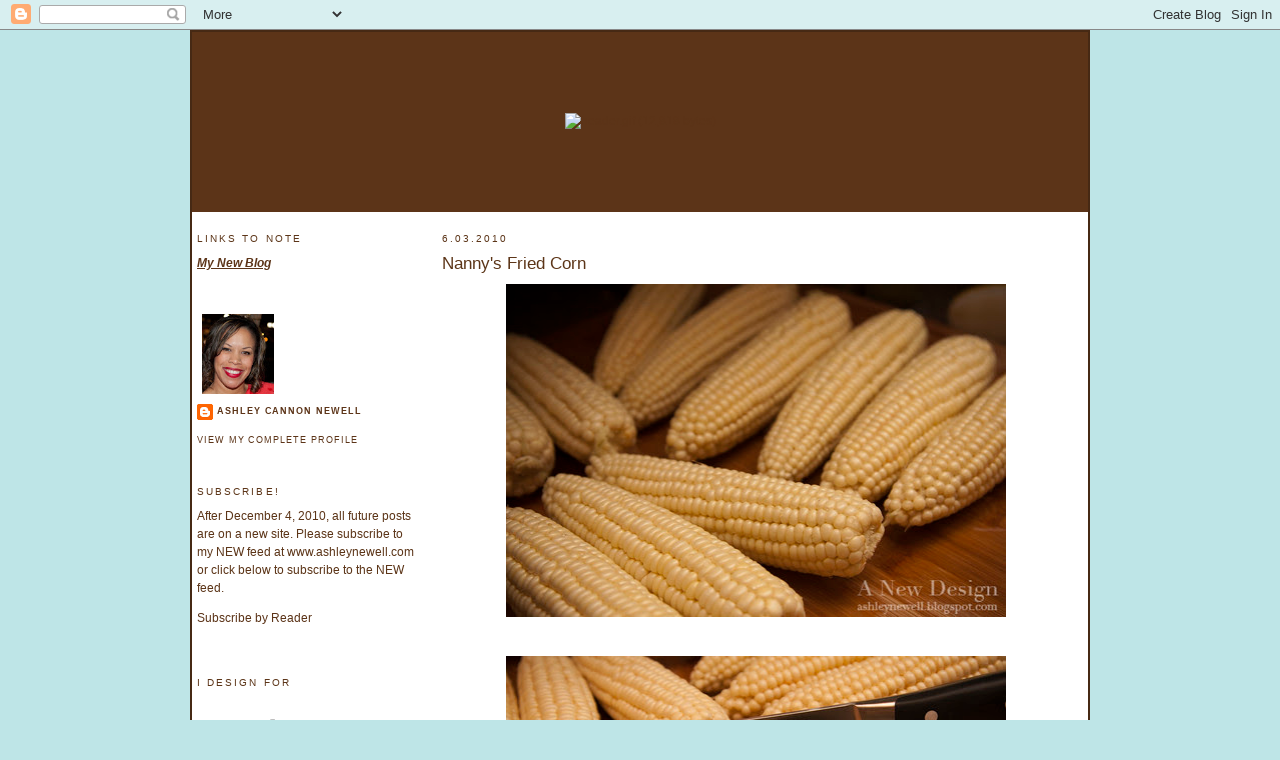

--- FILE ---
content_type: text/html; charset=UTF-8
request_url: https://ashleynewell.blogspot.com/2010/06/nannys-fried-corn.html?showComment=1275591762458
body_size: 17352
content:
<!DOCTYPE html>
<html dir='ltr' xmlns='http://www.w3.org/1999/xhtml' xmlns:b='http://www.google.com/2005/gml/b' xmlns:data='http://www.google.com/2005/gml/data' xmlns:expr='http://www.google.com/2005/gml/expr'>
<head>
<link href='https://www.blogger.com/static/v1/widgets/2944754296-widget_css_bundle.css' rel='stylesheet' type='text/css'/>
<meta content='5; url=http://www.ashleynewell.com/blog' http-equiv='REFRESH'/>
<meta content='text/html; charset=UTF-8' http-equiv='Content-Type'/>
<meta content='blogger' name='generator'/>
<link href='https://ashleynewell.blogspot.com/favicon.ico' rel='icon' type='image/x-icon'/>
<link href='http://ashleynewell.blogspot.com/2010/06/nannys-fried-corn.html' rel='canonical'/>
<link rel="alternate" type="application/atom+xml" title="A New Design by Ashley Cannon Newell - Atom" href="https://ashleynewell.blogspot.com/feeds/posts/default" />
<link rel="alternate" type="application/rss+xml" title="A New Design by Ashley Cannon Newell - RSS" href="https://ashleynewell.blogspot.com/feeds/posts/default?alt=rss" />
<link rel="service.post" type="application/atom+xml" title="A New Design by Ashley Cannon Newell - Atom" href="https://www.blogger.com/feeds/8190919152462764613/posts/default" />

<link rel="alternate" type="application/atom+xml" title="A New Design by Ashley Cannon Newell - Atom" href="https://ashleynewell.blogspot.com/feeds/6726540423530711546/comments/default" />
<!--Can't find substitution for tag [blog.ieCssRetrofitLinks]-->
<link href='http://farm5.static.flickr.com/4030/4665330470_d51447261c.jpg' rel='image_src'/>
<meta content='http://ashleynewell.blogspot.com/2010/06/nannys-fried-corn.html' property='og:url'/>
<meta content='Nanny&#39;s Fried Corn' property='og:title'/>
<meta content='Hi there!  I hope you&#39;re having a great week!  I decided to not post a project today, but I did want to share some food! :)  You all know I ...' property='og:description'/>
<meta content='https://lh3.googleusercontent.com/blogger_img_proxy/AEn0k_uzG_rin9XT9bffoHxxP5gjjrpiVyZDX7J94cA_OYbN3Gh_4aGt3D2Xihsl8xwoGOqIzLccCKEefazmq8LQUI0EJRw8mHKfdUBk0UeGs-vlWfgPxU9tX8_HTD6lJLvjcA=w1200-h630-p-k-no-nu' property='og:image'/>
<title>A New Design by Ashley Cannon Newell: Nanny's Fried Corn</title>
<style id='page-skin-1' type='text/css'><!--
/*
-----------------------------------------------
Blogger Template Style
Name:     Minima Lefty Stretch
Designer: Douglas Bowman / Darren Delaye
URL:      www.stopdesign.com
Date:     14 Jul 2006
----------------------------------------------- */
/* Variable definitions
====================
<Variable name="bgcolor" description="Page Background Color"
type="color" default="#fff">
<Variable name="textcolor" description="Text Color"
type="color" default="#333">
<Variable name="linkcolor" description="Link Color"
type="color" default="#58a">
<Variable name="pagetitlecolor" description="Blog Title Color"
type="color" default="#666">
<Variable name="descriptioncolor" description="Blog Description Color"
type="color" default="#999">
<Variable name="titlecolor" description="Post Title Color"
type="color" default="#c60">
<Variable name="bordercolor" description="Border Color"
type="color" default="#ccc">
<Variable name="sidebarcolor" description="Sidebar Title Color"
type="color" default="#999">
<Variable name="sidebartextcolor" description="Sidebar Text Color"
type="color" default="#666">
<Variable name="visitedlinkcolor" description="Visited Link Color"
type="color" default="#999">
<Variable name="bodyfont" description="Text Font"
type="font" default="normal normal 100% Georgia, Serif">
<Variable name="headerfont" description="Sidebar Title Font"
type="font"
default="normal normal 78% 'Trebuchet MS',Trebuchet,Arial,Verdana,Sans-serif">
<Variable name="pagetitlefont" description="Blog Title Font"
type="font"
default="normal normal 200% Georgia, Serif">
<Variable name="descriptionfont" description="Blog Description Font"
type="font"
default="normal normal 78% 'Trebuchet MS', Trebuchet, Arial, Verdana, Sans-serif">
<Variable name="postfooterfont" description="Post Footer Font"
type="font"
default="normal normal 78% 'Trebuchet MS', Trebuchet, Arial, Verdana, Sans-serif">
<Variable name="startSide" description="Start side in blog language"
type="automatic" default="left">
<Variable name="endSide" description="End side in blog language"
type="automatic" default="right">
*/
/* Use this with templates/template-twocol.html */
body {
background: #BEE5E7;
background-image: url(https://lh3.googleusercontent.com/blogger_img_proxy/AEn0k_txqXgHZQYbGwRh0c7Wrp5o4cKiTWzacns6Cul0r0ptpSq6qJUfluLIg0VWQFVzrG4Q7qrxuV1_sGG1hO7Qc3cjEjaEIrO9v8FydEUCaTboShD6kthw_w0dDOags3HvZ0k7_BMQrHa1lnDIrKshcy5ZwnyZ9iN09Hhs7Go=s0-d);
margin: 0;
padding: 0;
font-family: "lucida grande", sans-serif, arial, verdana, helvetica;
color: #5C3418;
line-height: 145%;
vertical-align: middle;
font-size: 9pt;
}
a:link {
color: #5C3418;
text-decoration: none;
}
a:visited {
color: #5C3418;
text-decoration: none;
}
a:hover {
color: #BEE5E7;
text-decoration: none;
}
a img {
border-width:0;
}
/* ANewDesignCustomCSS
----------------------------------------------
*/
#maintable {
width: 900px;
margin: auto;
margin-top: 0px;
margin-bottom: 0px;
vertical-align: top;
height: 100%;
border:  2px solid #462914;
background: #ffffff;
}
.header {
height: 180px;
text-align: center;
background: #5C3418;
background-image: url(https://lh3.googleusercontent.com/blogger_img_proxy/AEn0k_ta6tGFqWSmXhA5uOL0ualr479uxtnt-XRUwRDkXEQOL6x_3E7A3_5blzDOb5AoXqY9scLXJcwFSSDoJOkSu8UQi5gWk9kOOP41iQ8gZ9CzbQiAo6oxYuMR-q18_9xn8cHQOZ3hLLBeMOgqq9uQOtC-NNlC36wZe9q4fz8=s0-d);
vertical-align: center;
}
#leftmenu {
float: left;
width: 220px;
display: inline;
margin: 0px 0px 0px 0px;
}
#leftmenu span {
display: block;
}
#leftmenu span a {
padding-left:20px;
}
#leftmenu span a:hover {
background: url(/shopping/includes/templates/anewdesign/images/lefthover.gif) center left no-repeat;
}
#leftmenu a {
display: block;
padding: 0px 0px 0px 0px;
text-decoration: none;
text-transform:uppercase;
font-size: 10px;
letter-spacing: 1px;
font-family: "lucida grande", sans-serif, arial, verdana, helvetica;
color: #694227;
border-bottom: 1px solid #D4EDEF;
}
#leftmenu a:hover{
color: #684228;
}
.lefttable {
vertical-align: top;
text-align: left;
width: 220px;
}
.sitedesign {
text-align: center;
margin: 0 auto;
font-size: 8pt;
}
/* Header
-----------------------------------------------
*/
#header-wrapper {
margin:0 2% 10px;
border:1px solid #ffffff;
}
#header-inner {
background-position: center;
margin-left: auto;
margin-right: auto;
}
#header {
margin: 5px;
border: 1px solid #ffffff;
text-align: center;
color:#666666;
}
#header h1 {
margin:5px 5px 0;
padding:15px 20px .25em;
line-height:1.2em;
text-transform:uppercase;
letter-spacing:.2em;
font: normal normal 212% Georgia, Serif;
}
#header a {
color:#666666;
text-decoration:none;
}
#header a:hover {
color:#666666;
}
#header .description {
margin:0 5px 5px;
padding:0 20px 15px;
text-transform:uppercase;
letter-spacing:.2em;
line-height: 1.4em;
font: normal normal 78% 'Trebuchet MS', Trebuchet, Arial, Verdana, Sans-serif;
color: #999999;
}
#header img {
margin-left: auto;
margin-right: auto;
}
/* Outer-Wrapper
----------------------------------------------- */
#outer-wrapper {
margin:0;
padding:10px;
text-align:left;
font: normal normal 109% Georgia, Serif;
}
#main-wrapper {
margin-right: 2%;
width: 95%;
float: right;
display: inline;       /* fix for doubling margin in IE */
word-wrap: break-word; /* fix for long text breaking sidebar float in IE */
overflow: hidden;      /* fix for long non-text content breaking IE sidebar float */
}
#sidebar-wrapper {
margin-left: 2%;
width: 25%;
float: left;
display: inline;       /* fix for doubling margin in IE */
word-wrap: break-word; /* fix for long text breaking sidebar float in IE */
overflow: hidden;      /* fix for long non-text content breaking IE sidebar float */
}
/* Headings
----------------------------------------------- */
h2 {
margin:1.5em 0 .75em;
font:normal normal 86% 'Trebuchet MS',Trebuchet,Arial,Verdana,Sans-serif;
line-height: 1.4em;
text-transform:uppercase;
letter-spacing:.2em;
color:#5C3518;
}
/* Posts
-----------------------------------------------
*/
h2.date-header {
margin:1.5em 0 .5em;
}
.post {
margin:.5em 0 1.5em;
border-bottom:1px dotted #ffffff;
padding-bottom:1.5em;
}
.post h3 {
margin:.25em 0 0;
padding:0 0 4px;
font-size:140%;
font-weight:normal;
line-height:1.4em;
color:#5c3518;
}
.post h3 a, .post h3 a:visited, .post h3 strong {
display:block;
text-decoration:none;
color:#5c3518;
font-weight:normal;
}
.post h3 strong, .post h3 a:hover {
color:#5C3518;
}
.post-body {
margin:0 0 .75em;
line-height:1.6em;
}
.post-body blockquote {
line-height:1.3em;
}
.post-footer {
margin: .75em 0;
color:#5C3518;
text-transform:uppercase;
letter-spacing:.1em;
font: normal normal 78% 'Trebuchet MS', Trebuchet, Arial, Verdana, Sans-serif;
line-height: 1.4em;
}
.comment-link {
margin-left:.6em;
}
.post img {
padding:4px;
border:1px solid #ffffff;
}
.post blockquote {
margin:1em 20px;
}
.post blockquote p {
margin:.75em 0;
}
/* Comments
----------------------------------------------- */
#comments h4 {
margin:1em 0;
font-weight: bold;
line-height: 1.4em;
text-transform:uppercase;
letter-spacing:.2em;
color: #5C3518;
}
#comments-block {
margin:1em 0 1.5em;
line-height:1.6em;
}
#comments-block .comment-author {
margin:.5em 0;
}
#comments-block .comment-body {
margin:.25em 0 0;
}
#comments-block .comment-footer {
margin:-.25em 0 2em;
line-height: 1.4em;
text-transform:uppercase;
letter-spacing:.1em;
}
#comments-block .comment-body p {
margin:0 0 .75em;
}
.deleted-comment {
font-style:italic;
color:gray;
}
.feed-links {
clear: both;
line-height: 2.5em;
}
#blog-pager-newer-link {
float: left;
}
#blog-pager-older-link {
float: right;
}
#blog-pager {
text-align: center;
}
/* Sidebar Content
----------------------------------------------- */
.sidebar {
color: #5C3518;
line-height: 1.5em;
}
.sidebar ul {
list-style:none;
margin:0 0 0;
padding:0 0 0;
}
.sidebar li {
margin:0;
padding-top:0;
padding-right:0;
padding-bottom:.25em;
padding-left:15px;
text-indent:-15px;
line-height:1.5em;
}
.sidebar .widget, .main .widget {
border-bottom:1px dotted #ffffff;
margin:0 0 1.5em;
padding:0 0 1.5em;
}
.main .Blog {
border-bottom-width: 0;
}
/* Profile
----------------------------------------------- */
.profile-img {
float: left;
margin-top: 0;
margin-right: 5px;
margin-bottom: 5px;
margin-left: 0;
padding: 4px;
border: 1px solid #ffffff;
}
.profile-data {
margin:0;
text-transform:uppercase;
letter-spacing:.1em;
font: normal normal 78% 'Trebuchet MS', Trebuchet, Arial, Verdana, Sans-serif;
color: #5C3518;
font-weight: bold;
line-height: 1.6em;
}
.profile-datablock {
margin:.5em 0 .5em;
}
.profile-textblock {
margin: 0.5em 0;
line-height: 1.6em;
}
.profile-link {
font: normal normal 78% 'Trebuchet MS', Trebuchet, Arial, Verdana, Sans-serif;
text-transform: uppercase;
letter-spacing: .1em;
}
/* Footer
----------------------------------------------- */
#footer {
width:660px;
clear:both;
margin:0 auto;
padding-top:15px;
line-height: 1.6em;
text-transform:uppercase;
letter-spacing:.1em;
text-align: center;
}

--></style>
<link href='https://www.blogger.com/dyn-css/authorization.css?targetBlogID=8190919152462764613&amp;zx=7f5fd2ec-f665-4e3a-8d39-d2ebb588a355' media='none' onload='if(media!=&#39;all&#39;)media=&#39;all&#39;' rel='stylesheet'/><noscript><link href='https://www.blogger.com/dyn-css/authorization.css?targetBlogID=8190919152462764613&amp;zx=7f5fd2ec-f665-4e3a-8d39-d2ebb588a355' rel='stylesheet'/></noscript>
<meta name='google-adsense-platform-account' content='ca-host-pub-1556223355139109'/>
<meta name='google-adsense-platform-domain' content='blogspot.com'/>

</head>
<body>
<div class='navbar section' id='navbar'><div class='widget Navbar' data-version='1' id='Navbar1'><script type="text/javascript">
    function setAttributeOnload(object, attribute, val) {
      if(window.addEventListener) {
        window.addEventListener('load',
          function(){ object[attribute] = val; }, false);
      } else {
        window.attachEvent('onload', function(){ object[attribute] = val; });
      }
    }
  </script>
<div id="navbar-iframe-container"></div>
<script type="text/javascript" src="https://apis.google.com/js/platform.js"></script>
<script type="text/javascript">
      gapi.load("gapi.iframes:gapi.iframes.style.bubble", function() {
        if (gapi.iframes && gapi.iframes.getContext) {
          gapi.iframes.getContext().openChild({
              url: 'https://www.blogger.com/navbar/8190919152462764613?po\x3d6726540423530711546\x26origin\x3dhttps://ashleynewell.blogspot.com',
              where: document.getElementById("navbar-iframe-container"),
              id: "navbar-iframe"
          });
        }
      });
    </script><script type="text/javascript">
(function() {
var script = document.createElement('script');
script.type = 'text/javascript';
script.src = '//pagead2.googlesyndication.com/pagead/js/google_top_exp.js';
var head = document.getElementsByTagName('head')[0];
if (head) {
head.appendChild(script);
}})();
</script>
</div></div>
<table cellpadding='0' cellspacing='0' id='maintable'>
<tr>
<td class='header'>
<a href='http://ashleynewell.blogspot.com/'><img alt="header.gif (12,818 bytes)" border="0" height="180" src="https://lh3.googleusercontent.com/blogger_img_proxy/AEn0k_s08r05w8_g-3BA8B4I0ECFk7LcKabb0AITkEk3v-BsA_LCdWYw4kO0BGzj1HBVe3fOgFFttYtnh-zltDDXxF3EW8C4uA7ifaSpwJcpz04dFZ0p9nN9S88VU2haxEO4IPK5n8BMdxWt_973ull5HlGNti6nzZh8eldmsw=s0-d" width="900"></a>
</td>
</tr>
<tr>
<td valign='top'>
<table cellpadding='0' cellspacing='5' width='100%'>
<tr>
<td class='lefttable'>
<div class='sidebar section' id='sidebar'><div class='widget Text' data-version='1' id='Text2'>
<h2 class='title'>Links to Note</h2>
<div class='widget-content'>
<a href="http://ashleynewell.com"><span style="text-decoration: underline;"><span style="font-style: italic;"><span style="font-weight: bold;">My New Blog</span></span></span></a><br/>
</div>
<div class='clear'></div>
</div><div class='widget Profile' data-version='1' id='Profile1'>
<div class='widget-content'>
<a href='https://www.blogger.com/profile/05872791624676665802'><img alt='My photo' class='profile-img' height='80' src='//blogger.googleusercontent.com/img/b/R29vZ2xl/AVvXsEj4cPedkdjyVpEkCvlx14Dq_F10aWQyBd2BWobgTJnDAk5VgMWLxE774PxxohX_qpepg282bzhgtbFwxy9MSxUqqcGx51_k6dr3DVWH22mPBC_OGs-q0F6PuyOJvaTKAQ/s113/may2015avatar.jpg' width='72'/></a>
<dl class='profile-datablock'>
<dt class='profile-data'>
<a class='profile-name-link g-profile' href='https://www.blogger.com/profile/05872791624676665802' rel='author' style='background-image: url(//www.blogger.com/img/logo-16.png);'>
Ashley Cannon Newell
</a>
</dt>
</dl>
<a class='profile-link' href='https://www.blogger.com/profile/05872791624676665802' rel='author'>View my complete profile</a>
<div class='clear'></div>
</div>
</div><div class='widget HTML' data-version='1' id='HTML3'>
<h2 class='title'>Subscribe!</h2>
<div class='widget-content'>
After December 4, 2010, all future posts are on a new site. Please subscribe to my NEW feed at www.ashleynewell.com or click below to subscribe to the NEW feed.

<p><a href="http://feeds.feedburner.com/ANewDesignbyAshleyCannonNewell" rel="alternate" type="application/rss+xml">Subscribe by Reader</a></p>


<!-- Site Meter XHTML Strict 1.0 -->
<script src="//s49.sitemeter.com/js/counter.js?site=s49ashleynewell" type="text/javascript">
</script>
<!-- Copyright (c)2006 Site Meter -->
</div>
<div class='clear'></div>
</div><div class='widget Image' data-version='1' id='Image4'>
<h2>I Design For</h2>
<div class='widget-content'>
<a href='http://www.embellishmagazine.com'>
<img alt='I Design For' height='80' id='Image4_img' src='//1.bp.blogspot.com/_J6S5h_EmTZ4/Sz4Y-ghCgNI/AAAAAAAAIEI/SvhJNViBGPY/S150/i_embellish_contributor.png' width='150'/>
</a>
<br/>
</div>
<div class='clear'></div>
</div><div class='widget Image' data-version='1' id='Image2'>
<div class='widget-content'>
<a href='http://www.spellbiniderspaperarts.com'>
<img alt='' height='73' id='Image2_img' src='//2.bp.blogspot.com/_J6S5h_EmTZ4/S5ZnKen8y4I/AAAAAAAAILQ/rFOS7eiPUp0/S220/design-team-2010-b.jpg' width='220'/>
</a>
<br/>
</div>
<div class='clear'></div>
</div><div class='widget Image' data-version='1' id='Image1'>
<h2>Check this out!</h2>
<div class='widget-content'>
<a href='http://content.yudu.com/A1700t/IBMIN08/'>
<img alt='Check this out!' height='96' id='Image1_img' src='//2.bp.blogspot.com/_J6S5h_EmTZ4/Si3ThzZ7ccI/AAAAAAAAHQI/MHtEDsAM2qk/S220/freemacard_sidebar.jpg' width='150'/>
</a>
<br/>
</div>
<div class='clear'></div>
</div><div class='widget Text' data-version='1' id='Text1'>
<h2 class='title'>Copyright</h2>
<div class='widget-content'>
All content (including text, photographs, and design work) is Copyright &#169; 2008-2010 Ashley Cannon Newell. My art is for personal inspiration only and may not be copied for publication, challenge, or contest submission.<br />
</div>
<div class='clear'></div>
</div><div class='widget BlogArchive' data-version='1' id='BlogArchive1'>
<h2>My Archives</h2>
<div class='widget-content'>
<div id='ArchiveList'>
<div id='BlogArchive1_ArchiveList'>
<select id='BlogArchive1_ArchiveMenu'>
<option value=''>My Archives</option>
<option value='https://ashleynewell.blogspot.com/2010/12/'>Dec 2010 (4)</option>
<option value='https://ashleynewell.blogspot.com/2010/11/'>Nov 2010 (18)</option>
<option value='https://ashleynewell.blogspot.com/2010/10/'>Oct 2010 (17)</option>
<option value='https://ashleynewell.blogspot.com/2010/09/'>Sep 2010 (19)</option>
<option value='https://ashleynewell.blogspot.com/2010/08/'>Aug 2010 (24)</option>
<option value='https://ashleynewell.blogspot.com/2010/07/'>Jul 2010 (21)</option>
<option value='https://ashleynewell.blogspot.com/2010/06/'>Jun 2010 (23)</option>
<option value='https://ashleynewell.blogspot.com/2010/05/'>May 2010 (24)</option>
<option value='https://ashleynewell.blogspot.com/2010/04/'>Apr 2010 (30)</option>
<option value='https://ashleynewell.blogspot.com/2010/03/'>Mar 2010 (28)</option>
<option value='https://ashleynewell.blogspot.com/2010/02/'>Feb 2010 (24)</option>
<option value='https://ashleynewell.blogspot.com/2010/01/'>Jan 2010 (24)</option>
<option value='https://ashleynewell.blogspot.com/2009/12/'>Dec 2009 (17)</option>
<option value='https://ashleynewell.blogspot.com/2009/11/'>Nov 2009 (31)</option>
<option value='https://ashleynewell.blogspot.com/2009/10/'>Oct 2009 (31)</option>
<option value='https://ashleynewell.blogspot.com/2009/09/'>Sep 2009 (24)</option>
<option value='https://ashleynewell.blogspot.com/2009/08/'>Aug 2009 (26)</option>
<option value='https://ashleynewell.blogspot.com/2009/07/'>Jul 2009 (29)</option>
<option value='https://ashleynewell.blogspot.com/2009/06/'>Jun 2009 (34)</option>
<option value='https://ashleynewell.blogspot.com/2009/05/'>May 2009 (22)</option>
<option value='https://ashleynewell.blogspot.com/2009/04/'>Apr 2009 (28)</option>
<option value='https://ashleynewell.blogspot.com/2009/03/'>Mar 2009 (32)</option>
<option value='https://ashleynewell.blogspot.com/2009/02/'>Feb 2009 (24)</option>
<option value='https://ashleynewell.blogspot.com/2009/01/'>Jan 2009 (31)</option>
<option value='https://ashleynewell.blogspot.com/2008/12/'>Dec 2008 (23)</option>
<option value='https://ashleynewell.blogspot.com/2008/11/'>Nov 2008 (30)</option>
<option value='https://ashleynewell.blogspot.com/2008/10/'>Oct 2008 (34)</option>
<option value='https://ashleynewell.blogspot.com/2008/09/'>Sep 2008 (24)</option>
<option value='https://ashleynewell.blogspot.com/2008/08/'>Aug 2008 (24)</option>
<option value='https://ashleynewell.blogspot.com/2008/07/'>Jul 2008 (21)</option>
<option value='https://ashleynewell.blogspot.com/2008/06/'>Jun 2008 (27)</option>
<option value='https://ashleynewell.blogspot.com/2008/05/'>May 2008 (21)</option>
<option value='https://ashleynewell.blogspot.com/2008/04/'>Apr 2008 (27)</option>
<option value='https://ashleynewell.blogspot.com/2008/03/'>Mar 2008 (28)</option>
</select>
</div>
</div>
<div class='clear'></div>
</div>
</div></div>
</td>
<td class='righttable' valign='top'>
<div id='main-wrapper'>
<div class='main section' id='main'><div class='widget Blog' data-version='1' id='Blog1'>
<div class='blog-posts hfeed'>

          <div class="date-outer">
        
<h2 class='date-header'><span>6.03.2010</span></h2>

          <div class="date-posts">
        
<div class='post-outer'>
<div class='post hentry'>
<a name='6726540423530711546'></a>
<h3 class='post-title entry-title'>
<a href='https://ashleynewell.blogspot.com/2010/06/nannys-fried-corn.html'>Nanny's Fried Corn</a>
</h3>
<div class='post-header-line-1'></div>
<div class='post-body entry-content'>
<a href="http://farm5.static.flickr.com/4030/4665330470_d51447261c.jpg" onblur="try {parent.deselectBloggerImageGracefully();} catch(e) {}"><img alt="" border="0" src="https://lh3.googleusercontent.com/blogger_img_proxy/AEn0k_uzG_rin9XT9bffoHxxP5gjjrpiVyZDX7J94cA_OYbN3Gh_4aGt3D2Xihsl8xwoGOqIzLccCKEefazmq8LQUI0EJRw8mHKfdUBk0UeGs-vlWfgPxU9tX8_HTD6lJLvjcA=s0-d" style="display: block; margin: 0px auto 10px; text-align: center; cursor: pointer; width: 500px; height: 333px;"></a><br /><a href="http://farm5.static.flickr.com/4023/4664706683_758706bdaf.jpg" onblur="try {parent.deselectBloggerImageGracefully();} catch(e) {}"><img alt="" border="0" src="https://lh3.googleusercontent.com/blogger_img_proxy/AEn0k_uERLsUVbXL_Fot2dY5Asv_z0s1_sD1Rm9McJZAKILLfKzgmzi0Z3sCTNeOZApZsmtxYWcCZ4dhQFxaBfVD_MiBuKz-h-1dAjMf7eUk4yizAzmu1eAtX-djKZXbDgyBYQQ=s0-d" style="display: block; margin: 0px auto 10px; text-align: center; cursor: pointer; width: 500px; height: 333px;"></a><br /><a href="http://farm5.static.flickr.com/4051/4664706367_4f1c1fcb11.jpg" onblur="try {parent.deselectBloggerImageGracefully();} catch(e) {}"><img alt="" border="0" src="https://lh3.googleusercontent.com/blogger_img_proxy/AEn0k_s_KEiD20DGqircclzlrzfno5DcCV5yqydqatwoAbrrmyAUxHi222jCOlytKVMMKDERoj_nMsnAQxYnoZ6Rof5HmIl7kt6BMICiznLUPnBY51KHTiPjCuQfQVFq_PcCgA=s0-d" style="display: block; margin: 0px auto 10px; text-align: center; cursor: pointer; width: 500px; height: 333px;"></a><br />Hi there!  I hope you're having a great week!  I decided to not post a project today, but I did want to share some food! :)  You all know I appreciate my "feedings!"  The summer time to me means fresh fruits and vegetables that you cannot always get year-round.  we have a local farmer's market that I like to visit on Saturday mornings, but unfortunately I haven't gotten the chance just yet.  But, that doesn't mean I can't get any fresh foods!  I picked up some fresh white corn from my local grocery and green beans from Costco (ha)! <br /><br />Fried corn is a staple in our family.  My grandmother made it and boy could she throw down in the kitchen.  I like to think that I got some skills from her, although deep down I know she was much better!  Whenever we have a good 'down home meal,' fried corn is on the menu.  To clear up any confusion with the term, "fried,"  it's basically stir fried in oil, but not deep battered fried! <br /><br />I picked up a dozen ears of corn.  A great tip is to shuck the corn before you leave the grocery store.  Many stores now have huge trash cans stationed next to the corn to allow customers this 'shucking convenience!'  This will save you prep time in the kitchen and also a lot of clean up too!  You can select white, yellow, or mixed corn.  I like mixing fried corn with white and yellow, but this time I forgot!  The look of it is so cute! <br /><br />Regarding the photo of the tools.  Last year, I found that little yellow tool.  It has plastic 'fingers' and I use it to clean the corn.  It is a very soft brush and removes most of the silk.  The other tool is by Oxo and I found it at Williams-Sonoma I believe.  It is supposed to be used to cut the corn from the cob.  I used it this time and did not really like it.  I think because there is a learning curve to it, so for now I went back to my trusty knife (also from Williams-Sonoma, which is where that little yellow tool was probably purchased too)!<br /><br />Anyway, here's how I make my version (not my Nanny's by the way, but close I add an extra kick if you can guess which ingredient that is).  The hardest part of making fried corn is cutting it from the cobs!  If you watch TV and do it, you'll feel better!  I have a iHome in my kitchen and usually sing really loud and dance hard too! :)<br /><br />By the way, I made a little plate for my sister.  She LOVES fried corn and her birthday is coming up, so I'm going to head over to DC and drop some off to her for lunch today!<br /><br /><span style="font-size:180%;"><span style="font-weight: bold; font-style: italic;">Instructions</span></span><br /><ol><li>Shuck corn.</li><li>Clean corn and remove silk.</li><li>Cut kernels from cob using knife or tool.  Be careful not to cut all the way to the core.</li><li>Using the back side of the knife, scrape each cob to get the milk or 'juice' from the cob.</li><li>Add oil to pan and heat.</li><li>Add corn.</li><li>Season corn with salt, pepper, and cayenne pepper.</li><li>Stir constantly.  Corn will stick if you leave it there - NOT GOOD - trust me! :)<br /></li><li>Depending on size of corn ears, makes 4-6 good helpings.</li></ol><span style="font-size:180%;"><span style="font-weight: bold; font-style: italic;">Supplies</span></span><br /><br />12 ears of fresh corn (white, yellow, or mixed)<br />2-3 Tbsp corn oil<br />Pinches of salt, pepper, and cayenne pepper<br /><br />**Alternative recipe: Add some heavy cream and flour to the recipe and create a more cream-style fried corn.  Use butter instead of oil, but either would really work!<br /><br />Thanks for visiting today!  I hope you will try some fried corn one day!
<div style='clear: both;'></div>
</div>
<div class='post-footer'>
<div class='post-footer-line post-footer-line-1'><span class='post-author vcard'>
Posted by
<span class='fn'>Ashley Cannon Newell</span>
</span>
<span class='post-timestamp'>
at
<a class='timestamp-link' href='https://ashleynewell.blogspot.com/2010/06/nannys-fried-corn.html' rel='bookmark' title='permanent link'><abbr class='published' title='2010-06-03T06:00:00-04:00'>6:00&#8239;AM</abbr></a>
</span>
<span class='post-comment-link'>
</span>
<span class='post-icons'>
<span class='item-action'>
<a href='https://www.blogger.com/email-post/8190919152462764613/6726540423530711546' title='Email Post'>
<img alt="" class="icon-action" src="//www.blogger.com/img/icon18_email.gif">
</a>
</span>
<span class='item-control blog-admin pid-1182336114'>
<a href='https://www.blogger.com/post-edit.g?blogID=8190919152462764613&postID=6726540423530711546&from=pencil' title='Edit Post'>
<img alt='' class='icon-action' height='18' src='https://resources.blogblog.com/img/icon18_edit_allbkg.gif' width='18'/>
</a>
</span>
</span>
</div>
<div class='post-footer-line post-footer-line-2'><span class='post-labels'>
Categories:
<a href='https://ashleynewell.blogspot.com/search/label/food' rel='tag'>food</a>,
<a href='https://ashleynewell.blogspot.com/search/label/photography' rel='tag'>photography</a>
</span>
</div>
<div class='post-footer-line post-footer-line-3'></div>
</div>
</div>
<div class='comments' id='comments'>
<a name='comments'></a>
<h4>18 comments:</h4>
<div id='Blog1_comments-block-wrapper'>
<dl class='avatar-comment-indent' id='comments-block'>
<dt class='comment-author ' id='c3634162728372289956'>
<a name='c3634162728372289956'></a>
<div class="avatar-image-container avatar-stock"><span dir="ltr"><a href="https://www.blogger.com/profile/04964935019168415728" target="" rel="nofollow" onclick="" class="avatar-hovercard" id="av-3634162728372289956-04964935019168415728"><img src="//www.blogger.com/img/blogger_logo_round_35.png" width="35" height="35" alt="" title="Kathleen">

</a></span></div>
<a href='https://www.blogger.com/profile/04964935019168415728' rel='nofollow'>Kathleen</a>
said...
</dt>
<dd class='comment-body' id='Blog1_cmt-3634162728372289956'>
<p>
LOVE this---I haven&#39;t thought of it in years---thanks for the reminder!
</p>
</dd>
<dd class='comment-footer'>
<span class='comment-timestamp'>
<a href='https://ashleynewell.blogspot.com/2010/06/nannys-fried-corn.html?showComment=1275561252299#c3634162728372289956' title='comment permalink'>
June 3, 2010 at 6:34&#8239;AM
</a>
<span class='item-control blog-admin pid-2053148049'>
<a class='comment-delete' href='https://www.blogger.com/comment/delete/8190919152462764613/3634162728372289956' title='Delete Comment'>
<img src='https://resources.blogblog.com/img/icon_delete13.gif'/>
</a>
</span>
</span>
</dd>
<dt class='comment-author ' id='c5556957895054185177'>
<a name='c5556957895054185177'></a>
<div class="avatar-image-container vcard"><span dir="ltr"><a href="https://www.blogger.com/profile/14958575155411260759" target="" rel="nofollow" onclick="" class="avatar-hovercard" id="av-5556957895054185177-14958575155411260759"><img src="https://resources.blogblog.com/img/blank.gif" width="35" height="35" class="delayLoad" style="display: none;" longdesc="//blogger.googleusercontent.com/img/b/R29vZ2xl/AVvXsEgk53YvWsubnDKKSCrELR6iVCk3V9nPbJnBHMKATTNtGt_eK_fblFfHXnT-sKwXZJjg7zj8-5nK29qCrOB99Ao73vLL8IQEvUDx63nr2uNHeMpvgjvFD45pPYUZHz4vWw/s45-c/Mark+and+Lauren+047.jpg" alt="" title="Mary Anne / MA54K">

<noscript><img src="//blogger.googleusercontent.com/img/b/R29vZ2xl/AVvXsEgk53YvWsubnDKKSCrELR6iVCk3V9nPbJnBHMKATTNtGt_eK_fblFfHXnT-sKwXZJjg7zj8-5nK29qCrOB99Ao73vLL8IQEvUDx63nr2uNHeMpvgjvFD45pPYUZHz4vWw/s45-c/Mark+and+Lauren+047.jpg" width="35" height="35" class="photo" alt=""></noscript></a></span></div>
<a href='https://www.blogger.com/profile/14958575155411260759' rel='nofollow'>Mary Anne / MA54K</a>
said...
</dt>
<dd class='comment-body' id='Blog1_cmt-5556957895054185177'>
<p>
I will surly try this, it sounds heavenly!
</p>
</dd>
<dd class='comment-footer'>
<span class='comment-timestamp'>
<a href='https://ashleynewell.blogspot.com/2010/06/nannys-fried-corn.html?showComment=1275562723580#c5556957895054185177' title='comment permalink'>
June 3, 2010 at 6:58&#8239;AM
</a>
<span class='item-control blog-admin pid-1265510468'>
<a class='comment-delete' href='https://www.blogger.com/comment/delete/8190919152462764613/5556957895054185177' title='Delete Comment'>
<img src='https://resources.blogblog.com/img/icon_delete13.gif'/>
</a>
</span>
</span>
</dd>
<dt class='comment-author ' id='c3441894922943966030'>
<a name='c3441894922943966030'></a>
<div class="avatar-image-container vcard"><span dir="ltr"><a href="https://www.blogger.com/profile/08049125853042667677" target="" rel="nofollow" onclick="" class="avatar-hovercard" id="av-3441894922943966030-08049125853042667677"><img src="https://resources.blogblog.com/img/blank.gif" width="35" height="35" class="delayLoad" style="display: none;" longdesc="//4.bp.blogspot.com/-i4jRzFBKCLA/Z_u2AoTY3II/AAAAAAAAkXY/GddwssfzqHI8jnkth9Zx0QzQissNCnYEACK4BGAYYCw/s35/0068702A-B9A2-4A8E-8AFC-B4F8A6792FC3.jpeg" alt="" title="Eveline">

<noscript><img src="//4.bp.blogspot.com/-i4jRzFBKCLA/Z_u2AoTY3II/AAAAAAAAkXY/GddwssfzqHI8jnkth9Zx0QzQissNCnYEACK4BGAYYCw/s35/0068702A-B9A2-4A8E-8AFC-B4F8A6792FC3.jpeg" width="35" height="35" class="photo" alt=""></noscript></a></span></div>
<a href='https://www.blogger.com/profile/08049125853042667677' rel='nofollow'>Eveline</a>
said...
</dt>
<dd class='comment-body' id='Blog1_cmt-3441894922943966030'>
<p>
Corn is not really big in The Netherlands but I love it. I put corn on the BBQ and then eat it with a little! butter.<br />I also use Wüsthof knives in the kitchen, the oldest knife I&#39;ve had for 17 years know and as I sharpen them regularly I know they will last me at least another 17 years, at the moment I have 7 Wüsthof knives and use them every day.<br />Eveline.
</p>
</dd>
<dd class='comment-footer'>
<span class='comment-timestamp'>
<a href='https://ashleynewell.blogspot.com/2010/06/nannys-fried-corn.html?showComment=1275563141099#c3441894922943966030' title='comment permalink'>
June 3, 2010 at 7:05&#8239;AM
</a>
<span class='item-control blog-admin pid-749674469'>
<a class='comment-delete' href='https://www.blogger.com/comment/delete/8190919152462764613/3441894922943966030' title='Delete Comment'>
<img src='https://resources.blogblog.com/img/icon_delete13.gif'/>
</a>
</span>
</span>
</dd>
<dt class='comment-author ' id='c2140764662314027078'>
<a name='c2140764662314027078'></a>
<div class="avatar-image-container avatar-stock"><span dir="ltr"><a href="https://www.blogger.com/profile/02233649551694682044" target="" rel="nofollow" onclick="" class="avatar-hovercard" id="av-2140764662314027078-02233649551694682044"><img src="//www.blogger.com/img/blogger_logo_round_35.png" width="35" height="35" alt="" title="jan metcalf">

</a></span></div>
<a href='https://www.blogger.com/profile/02233649551694682044' rel='nofollow'>jan metcalf</a>
said...
</dt>
<dd class='comment-body' id='Blog1_cmt-2140764662314027078'>
<p>
Mmmmmmm....thanks for sharing!
</p>
</dd>
<dd class='comment-footer'>
<span class='comment-timestamp'>
<a href='https://ashleynewell.blogspot.com/2010/06/nannys-fried-corn.html?showComment=1275567341355#c2140764662314027078' title='comment permalink'>
June 3, 2010 at 8:15&#8239;AM
</a>
<span class='item-control blog-admin pid-318863282'>
<a class='comment-delete' href='https://www.blogger.com/comment/delete/8190919152462764613/2140764662314027078' title='Delete Comment'>
<img src='https://resources.blogblog.com/img/icon_delete13.gif'/>
</a>
</span>
</span>
</dd>
<dt class='comment-author ' id='c7174301683639158038'>
<a name='c7174301683639158038'></a>
<div class="avatar-image-container vcard"><span dir="ltr"><a href="https://www.blogger.com/profile/10695490593192211209" target="" rel="nofollow" onclick="" class="avatar-hovercard" id="av-7174301683639158038-10695490593192211209"><img src="https://resources.blogblog.com/img/blank.gif" width="35" height="35" class="delayLoad" style="display: none;" longdesc="//4.bp.blogspot.com/_N5Yhh0r8ZHQ/Szw0XeyQpII/AAAAAAAACR4/Mr_I4TiNcmU/S45-s35/Kashid%2B-%2BPrakruti%2BResort%2B204.jpg" alt="" title="Smita">

<noscript><img src="//4.bp.blogspot.com/_N5Yhh0r8ZHQ/Szw0XeyQpII/AAAAAAAACR4/Mr_I4TiNcmU/S45-s35/Kashid%2B-%2BPrakruti%2BResort%2B204.jpg" width="35" height="35" class="photo" alt=""></noscript></a></span></div>
<a href='https://www.blogger.com/profile/10695490593192211209' rel='nofollow'>Smita</a>
said...
</dt>
<dd class='comment-body' id='Blog1_cmt-7174301683639158038'>
<p>
Nice!!! Will surely try this... We have corn on the cob mostly and sometimes steamed kernels with salt, pepper and lemon juice.<br /><br />Hugs from across the oceans,<br />Smita
</p>
</dd>
<dd class='comment-footer'>
<span class='comment-timestamp'>
<a href='https://ashleynewell.blogspot.com/2010/06/nannys-fried-corn.html?showComment=1275567823088#c7174301683639158038' title='comment permalink'>
June 3, 2010 at 8:23&#8239;AM
</a>
<span class='item-control blog-admin pid-350777152'>
<a class='comment-delete' href='https://www.blogger.com/comment/delete/8190919152462764613/7174301683639158038' title='Delete Comment'>
<img src='https://resources.blogblog.com/img/icon_delete13.gif'/>
</a>
</span>
</span>
</dd>
<dt class='comment-author ' id='c8174181468727296824'>
<a name='c8174181468727296824'></a>
<div class="avatar-image-container avatar-stock"><span dir="ltr"><a href="https://www.blogger.com/profile/14197939942498724160" target="" rel="nofollow" onclick="" class="avatar-hovercard" id="av-8174181468727296824-14197939942498724160"><img src="//www.blogger.com/img/blogger_logo_round_35.png" width="35" height="35" alt="" title="Anabelle O&amp;#39;Malley">

</a></span></div>
<a href='https://www.blogger.com/profile/14197939942498724160' rel='nofollow'>Anabelle O&#39;Malley</a>
said...
</dt>
<dd class='comment-body' id='Blog1_cmt-8174181468727296824'>
<p>
Yum!! I love fresh cut corn. One of my favorite recipes is really similar to this. I do it in a bit of butter and add shrimp and chopped basil and scallion. Seved with hot sauce, it&#39;s the best!!
</p>
</dd>
<dd class='comment-footer'>
<span class='comment-timestamp'>
<a href='https://ashleynewell.blogspot.com/2010/06/nannys-fried-corn.html?showComment=1275570839440#c8174181468727296824' title='comment permalink'>
June 3, 2010 at 9:13&#8239;AM
</a>
<span class='item-control blog-admin pid-1747904402'>
<a class='comment-delete' href='https://www.blogger.com/comment/delete/8190919152462764613/8174181468727296824' title='Delete Comment'>
<img src='https://resources.blogblog.com/img/icon_delete13.gif'/>
</a>
</span>
</span>
</dd>
<dt class='comment-author ' id='c3071915656629585166'>
<a name='c3071915656629585166'></a>
<div class="avatar-image-container avatar-stock"><span dir="ltr"><a href="https://www.blogger.com/profile/05232569345436436139" target="" rel="nofollow" onclick="" class="avatar-hovercard" id="av-3071915656629585166-05232569345436436139"><img src="//www.blogger.com/img/blogger_logo_round_35.png" width="35" height="35" alt="" title="Unknown">

</a></span></div>
<a href='https://www.blogger.com/profile/05232569345436436139' rel='nofollow'>Unknown</a>
said...
</dt>
<dd class='comment-body' id='Blog1_cmt-3071915656629585166'>
<p>
OMG! Ashley... You know I LUV fried corn and I used to love when Nanny would ask me to come help! The one secret that many may not know about Nanny&#39;s fried corn is she ALWAYS used left over bacon grease in her corn. Believe me you can really taste the difference! Yummmmmmmm... I haven&#39;t made this in a while..its about time I sprung this one on my husband. lol
</p>
</dd>
<dd class='comment-footer'>
<span class='comment-timestamp'>
<a href='https://ashleynewell.blogspot.com/2010/06/nannys-fried-corn.html?showComment=1275571596716#c3071915656629585166' title='comment permalink'>
June 3, 2010 at 9:26&#8239;AM
</a>
<span class='item-control blog-admin pid-92658712'>
<a class='comment-delete' href='https://www.blogger.com/comment/delete/8190919152462764613/3071915656629585166' title='Delete Comment'>
<img src='https://resources.blogblog.com/img/icon_delete13.gif'/>
</a>
</span>
</span>
</dd>
<dt class='comment-author ' id='c4285049720329602'>
<a name='c4285049720329602'></a>
<div class="avatar-image-container vcard"><span dir="ltr"><a href="https://www.blogger.com/profile/16170515842624390724" target="" rel="nofollow" onclick="" class="avatar-hovercard" id="av-4285049720329602-16170515842624390724"><img src="https://resources.blogblog.com/img/blank.gif" width="35" height="35" class="delayLoad" style="display: none;" longdesc="//2.bp.blogspot.com/_ifbeEojuhw0/TCtLz5gZoxI/AAAAAAAABuM/ysM1snMT9i4/S45-s35/Deb%2BSpellbinders.jpg" alt="" title="Deborah Young">

<noscript><img src="//2.bp.blogspot.com/_ifbeEojuhw0/TCtLz5gZoxI/AAAAAAAABuM/ysM1snMT9i4/S45-s35/Deb%2BSpellbinders.jpg" width="35" height="35" class="photo" alt=""></noscript></a></span></div>
<a href='https://www.blogger.com/profile/16170515842624390724' rel='nofollow'>Deborah Young</a>
said...
</dt>
<dd class='comment-body' id='Blog1_cmt-4285049720329602'>
<p>
Girlfriend, you are making me hungry.  @mskipper2000 - my mom used to use bacon grease too.  She had a grease can on the stove next to the salt and pepper.  Good grief!
</p>
</dd>
<dd class='comment-footer'>
<span class='comment-timestamp'>
<a href='https://ashleynewell.blogspot.com/2010/06/nannys-fried-corn.html?showComment=1275572430703#c4285049720329602' title='comment permalink'>
June 3, 2010 at 9:40&#8239;AM
</a>
<span class='item-control blog-admin pid-978106113'>
<a class='comment-delete' href='https://www.blogger.com/comment/delete/8190919152462764613/4285049720329602' title='Delete Comment'>
<img src='https://resources.blogblog.com/img/icon_delete13.gif'/>
</a>
</span>
</span>
</dd>
<dt class='comment-author ' id='c6610043731859788508'>
<a name='c6610043731859788508'></a>
<div class="avatar-image-container vcard"><span dir="ltr"><a href="https://www.blogger.com/profile/01118317224853360203" target="" rel="nofollow" onclick="" class="avatar-hovercard" id="av-6610043731859788508-01118317224853360203"><img src="https://resources.blogblog.com/img/blank.gif" width="35" height="35" class="delayLoad" style="display: none;" longdesc="//blogger.googleusercontent.com/img/b/R29vZ2xl/AVvXsEgY2wrzHS4TwFGnU9-Y48IwjAQOzJThf1u5apH7DfICk3N7zop7HmTYFCzbGyfvX_PpyI8_sGPaAZ2C4--EN0l0Q-f5_kmxzJP9Cd47fyF9QS3hxPnt_9U7FeN5ov6Fgg/s45-c/100110-First-Pair-of-Glasse.jpg" alt="" title="Kathy Martin">

<noscript><img src="//blogger.googleusercontent.com/img/b/R29vZ2xl/AVvXsEgY2wrzHS4TwFGnU9-Y48IwjAQOzJThf1u5apH7DfICk3N7zop7HmTYFCzbGyfvX_PpyI8_sGPaAZ2C4--EN0l0Q-f5_kmxzJP9Cd47fyF9QS3hxPnt_9U7FeN5ov6Fgg/s45-c/100110-First-Pair-of-Glasse.jpg" width="35" height="35" class="photo" alt=""></noscript></a></span></div>
<a href='https://www.blogger.com/profile/01118317224853360203' rel='nofollow'>Kathy Martin</a>
said...
</dt>
<dd class='comment-body' id='Blog1_cmt-6610043731859788508'>
<p>
This sounds so good! Corn on the cob is coming into season too! I&#39;ll have to give it a whirl! :)
</p>
</dd>
<dd class='comment-footer'>
<span class='comment-timestamp'>
<a href='https://ashleynewell.blogspot.com/2010/06/nannys-fried-corn.html?showComment=1275578709401#c6610043731859788508' title='comment permalink'>
June 3, 2010 at 11:25&#8239;AM
</a>
<span class='item-control blog-admin pid-1872147568'>
<a class='comment-delete' href='https://www.blogger.com/comment/delete/8190919152462764613/6610043731859788508' title='Delete Comment'>
<img src='https://resources.blogblog.com/img/icon_delete13.gif'/>
</a>
</span>
</span>
</dd>
<dt class='comment-author ' id='c6425460725657755923'>
<a name='c6425460725657755923'></a>
<div class="avatar-image-container avatar-stock"><span dir="ltr"><a href="https://www.blogger.com/profile/04947734639442640880" target="" rel="nofollow" onclick="" class="avatar-hovercard" id="av-6425460725657755923-04947734639442640880"><img src="//www.blogger.com/img/blogger_logo_round_35.png" width="35" height="35" alt="" title="Tiffany Pastor">

</a></span></div>
<a href='https://www.blogger.com/profile/04947734639442640880' rel='nofollow'>Tiffany Pastor</a>
said...
</dt>
<dd class='comment-body' id='Blog1_cmt-6425460725657755923'>
<p>
OOH! Yay! I can&#39;t wait to try this recipe... I can&#39;t imagine summer time without eating corn! Thanks for the recipe!<br />Love Tiffany
</p>
</dd>
<dd class='comment-footer'>
<span class='comment-timestamp'>
<a href='https://ashleynewell.blogspot.com/2010/06/nannys-fried-corn.html?showComment=1275578717540#c6425460725657755923' title='comment permalink'>
June 3, 2010 at 11:25&#8239;AM
</a>
<span class='item-control blog-admin pid-1971609194'>
<a class='comment-delete' href='https://www.blogger.com/comment/delete/8190919152462764613/6425460725657755923' title='Delete Comment'>
<img src='https://resources.blogblog.com/img/icon_delete13.gif'/>
</a>
</span>
</span>
</dd>
<dt class='comment-author ' id='c809037981591334821'>
<a name='c809037981591334821'></a>
<div class="avatar-image-container vcard"><span dir="ltr"><a href="https://www.blogger.com/profile/17410447418291519238" target="" rel="nofollow" onclick="" class="avatar-hovercard" id="av-809037981591334821-17410447418291519238"><img src="https://resources.blogblog.com/img/blank.gif" width="35" height="35" class="delayLoad" style="display: none;" longdesc="//blogger.googleusercontent.com/img/b/R29vZ2xl/AVvXsEia2guTEZIN4VSxpfnerRrEQHFteTBIxArZihaPoFmzCGLsPk6WCGN2fMbcX_uOst6sFn8Xs-mIIrfAn2Tz05nGMu2O3pGCuwi6t2qmkm0CEbGU7LI_sbU0j39O96rHNQ/s45-c/beth.gif" alt="" title="20Birds">

<noscript><img src="//blogger.googleusercontent.com/img/b/R29vZ2xl/AVvXsEia2guTEZIN4VSxpfnerRrEQHFteTBIxArZihaPoFmzCGLsPk6WCGN2fMbcX_uOst6sFn8Xs-mIIrfAn2Tz05nGMu2O3pGCuwi6t2qmkm0CEbGU7LI_sbU0j39O96rHNQ/s45-c/beth.gif" width="35" height="35" class="photo" alt=""></noscript></a></span></div>
<a href='https://www.blogger.com/profile/17410447418291519238' rel='nofollow'>20Birds</a>
said...
</dt>
<dd class='comment-body' id='Blog1_cmt-809037981591334821'>
<p>
i just finished up radiation for throat cancer and am making a list of foods i will try when i can swallow again and this is going on that list. I had forgotten all about fried corn by my Big Mama made it all the time for us. I happened upon your blog and have been loving my visits... the photo of you by your Daddy&#39;s grave moved me, as i have a similar one taken at Arlington of me by my daddy&#39;s site. And turtles, i plan to make some of those too. Thanks for sharing your creativity here... and your passions. You are helping pass some of my recovery time.
</p>
</dd>
<dd class='comment-footer'>
<span class='comment-timestamp'>
<a href='https://ashleynewell.blogspot.com/2010/06/nannys-fried-corn.html?showComment=1275586400883#c809037981591334821' title='comment permalink'>
June 3, 2010 at 1:33&#8239;PM
</a>
<span class='item-control blog-admin pid-75671370'>
<a class='comment-delete' href='https://www.blogger.com/comment/delete/8190919152462764613/809037981591334821' title='Delete Comment'>
<img src='https://resources.blogblog.com/img/icon_delete13.gif'/>
</a>
</span>
</span>
</dd>
<dt class='comment-author ' id='c1503962945637048422'>
<a name='c1503962945637048422'></a>
<div class="avatar-image-container avatar-stock"><span dir="ltr"><a href="https://www.blogger.com/profile/04008540864934919155" target="" rel="nofollow" onclick="" class="avatar-hovercard" id="av-1503962945637048422-04008540864934919155"><img src="//www.blogger.com/img/blogger_logo_round_35.png" width="35" height="35" alt="" title="Nichole">

</a></span></div>
<a href='https://www.blogger.com/profile/04008540864934919155' rel='nofollow'>Nichole</a>
said...
</dt>
<dd class='comment-body' id='Blog1_cmt-1503962945637048422'>
<p>
I just finished my lunch and it was DEEEEEEEE-LICIOUS! Thank you!
</p>
</dd>
<dd class='comment-footer'>
<span class='comment-timestamp'>
<a href='https://ashleynewell.blogspot.com/2010/06/nannys-fried-corn.html?showComment=1275587200896#c1503962945637048422' title='comment permalink'>
June 3, 2010 at 1:46&#8239;PM
</a>
<span class='item-control blog-admin pid-1204863420'>
<a class='comment-delete' href='https://www.blogger.com/comment/delete/8190919152462764613/1503962945637048422' title='Delete Comment'>
<img src='https://resources.blogblog.com/img/icon_delete13.gif'/>
</a>
</span>
</span>
</dd>
<dt class='comment-author ' id='c2740426627284252297'>
<a name='c2740426627284252297'></a>
<div class="avatar-image-container vcard"><span dir="ltr"><a href="https://www.blogger.com/profile/13516314402573664511" target="" rel="nofollow" onclick="" class="avatar-hovercard" id="av-2740426627284252297-13516314402573664511"><img src="https://resources.blogblog.com/img/blank.gif" width="35" height="35" class="delayLoad" style="display: none;" longdesc="//blogger.googleusercontent.com/img/b/R29vZ2xl/AVvXsEh59NNpOUA1SRxWvMTjFU-UP6mBvBd0Ja-Yf7HRQ_pOZ65VNMMXxWJcCA86tzafkizwzR581CDLSO7j2rZu0tnv7_F3mKy8u9-TSDr5z2f1Lzj5XsLY7IpehkdDnVFofA/s45-c/*" alt="" title="Laurel Beard">

<noscript><img src="//blogger.googleusercontent.com/img/b/R29vZ2xl/AVvXsEh59NNpOUA1SRxWvMTjFU-UP6mBvBd0Ja-Yf7HRQ_pOZ65VNMMXxWJcCA86tzafkizwzR581CDLSO7j2rZu0tnv7_F3mKy8u9-TSDr5z2f1Lzj5XsLY7IpehkdDnVFofA/s45-c/*" width="35" height="35" class="photo" alt=""></noscript></a></span></div>
<a href='https://www.blogger.com/profile/13516314402573664511' rel='nofollow'>Laurel Beard</a>
said...
</dt>
<dd class='comment-body' id='Blog1_cmt-2740426627284252297'>
<p>
MMMMMM.. Looks yummy and actually looks like something I would be able to make (I am not that great of a cook)... Thanks for sharing.....
</p>
</dd>
<dd class='comment-footer'>
<span class='comment-timestamp'>
<a href='https://ashleynewell.blogspot.com/2010/06/nannys-fried-corn.html?showComment=1275591762458#c2740426627284252297' title='comment permalink'>
June 3, 2010 at 3:02&#8239;PM
</a>
<span class='item-control blog-admin pid-61378424'>
<a class='comment-delete' href='https://www.blogger.com/comment/delete/8190919152462764613/2740426627284252297' title='Delete Comment'>
<img src='https://resources.blogblog.com/img/icon_delete13.gif'/>
</a>
</span>
</span>
</dd>
<dt class='comment-author ' id='c6008106076823905618'>
<a name='c6008106076823905618'></a>
<div class="avatar-image-container avatar-stock"><span dir="ltr"><img src="//resources.blogblog.com/img/blank.gif" width="35" height="35" alt="" title="Anonymous">

</span></div>
Anonymous
said...
</dt>
<dd class='comment-body' id='Blog1_cmt-6008106076823905618'>
<p>
So Cool!<br />I have to try this!!!<br />Thanks so much for sharing!
</p>
</dd>
<dd class='comment-footer'>
<span class='comment-timestamp'>
<a href='https://ashleynewell.blogspot.com/2010/06/nannys-fried-corn.html?showComment=1275595147705#c6008106076823905618' title='comment permalink'>
June 3, 2010 at 3:59&#8239;PM
</a>
<span class='item-control blog-admin pid-121107348'>
<a class='comment-delete' href='https://www.blogger.com/comment/delete/8190919152462764613/6008106076823905618' title='Delete Comment'>
<img src='https://resources.blogblog.com/img/icon_delete13.gif'/>
</a>
</span>
</span>
</dd>
<dt class='comment-author ' id='c6640180148276393513'>
<a name='c6640180148276393513'></a>
<div class="avatar-image-container avatar-stock"><span dir="ltr"><a href="https://www.blogger.com/profile/12888739099397506327" target="" rel="nofollow" onclick="" class="avatar-hovercard" id="av-6640180148276393513-12888739099397506327"><img src="//www.blogger.com/img/blogger_logo_round_35.png" width="35" height="35" alt="" title="Alice ">

</a></span></div>
<a href='https://www.blogger.com/profile/12888739099397506327' rel='nofollow'>Alice </a>
said...
</dt>
<dd class='comment-body' id='Blog1_cmt-6640180148276393513'>
<p>
i love corn and i may have to give this a try!! thanks for sharing!
</p>
</dd>
<dd class='comment-footer'>
<span class='comment-timestamp'>
<a href='https://ashleynewell.blogspot.com/2010/06/nannys-fried-corn.html?showComment=1275633972450#c6640180148276393513' title='comment permalink'>
June 4, 2010 at 2:46&#8239;AM
</a>
<span class='item-control blog-admin pid-945744580'>
<a class='comment-delete' href='https://www.blogger.com/comment/delete/8190919152462764613/6640180148276393513' title='Delete Comment'>
<img src='https://resources.blogblog.com/img/icon_delete13.gif'/>
</a>
</span>
</span>
</dd>
<dt class='comment-author ' id='c6719226478022165897'>
<a name='c6719226478022165897'></a>
<div class="avatar-image-container avatar-stock"><span dir="ltr"><a href="https://www.blogger.com/profile/07457030463733775895" target="" rel="nofollow" onclick="" class="avatar-hovercard" id="av-6719226478022165897-07457030463733775895"><img src="//www.blogger.com/img/blogger_logo_round_35.png" width="35" height="35" alt="" title="BeverlyBL">

</a></span></div>
<a href='https://www.blogger.com/profile/07457030463733775895' rel='nofollow'>BeverlyBL</a>
said...
</dt>
<dd class='comment-body' id='Blog1_cmt-6719226478022165897'>
<p>
Isn&#39;t fried corn just the best?!?  Love, love, love it.
</p>
</dd>
<dd class='comment-footer'>
<span class='comment-timestamp'>
<a href='https://ashleynewell.blogspot.com/2010/06/nannys-fried-corn.html?showComment=1275658976703#c6719226478022165897' title='comment permalink'>
June 4, 2010 at 9:42&#8239;AM
</a>
<span class='item-control blog-admin pid-2135470047'>
<a class='comment-delete' href='https://www.blogger.com/comment/delete/8190919152462764613/6719226478022165897' title='Delete Comment'>
<img src='https://resources.blogblog.com/img/icon_delete13.gif'/>
</a>
</span>
</span>
</dd>
<dt class='comment-author ' id='c7486534183395713863'>
<a name='c7486534183395713863'></a>
<div class="avatar-image-container vcard"><span dir="ltr"><a href="https://www.blogger.com/profile/15297291414293865263" target="" rel="nofollow" onclick="" class="avatar-hovercard" id="av-7486534183395713863-15297291414293865263"><img src="https://resources.blogblog.com/img/blank.gif" width="35" height="35" class="delayLoad" style="display: none;" longdesc="//blogger.googleusercontent.com/img/b/R29vZ2xl/AVvXsEjZiIS4448rhTPjyElvy9fq_KEfDutKnob0Upb2XImaXJ9N0ztzTtFn-rQdpi1U9erPelHuznMXgNy8wX7HNRllDSqyCQLCt67NWgljzn8QAiBQ84zACnrD-C3RPwcpcH8/s45-c/%2833%29.jpg" alt="" title="Jennifer Aviles">

<noscript><img src="//blogger.googleusercontent.com/img/b/R29vZ2xl/AVvXsEjZiIS4448rhTPjyElvy9fq_KEfDutKnob0Upb2XImaXJ9N0ztzTtFn-rQdpi1U9erPelHuznMXgNy8wX7HNRllDSqyCQLCt67NWgljzn8QAiBQ84zACnrD-C3RPwcpcH8/s45-c/%2833%29.jpg" width="35" height="35" class="photo" alt=""></noscript></a></span></div>
<a href='https://www.blogger.com/profile/15297291414293865263' rel='nofollow'>Jennifer Aviles</a>
said...
</dt>
<dd class='comment-body' id='Blog1_cmt-7486534183395713863'>
<p>
This.looks.delicious! Just like everything you make. :) Thanks for sharing!
</p>
</dd>
<dd class='comment-footer'>
<span class='comment-timestamp'>
<a href='https://ashleynewell.blogspot.com/2010/06/nannys-fried-corn.html?showComment=1275688726742#c7486534183395713863' title='comment permalink'>
June 4, 2010 at 5:58&#8239;PM
</a>
<span class='item-control blog-admin pid-1170934086'>
<a class='comment-delete' href='https://www.blogger.com/comment/delete/8190919152462764613/7486534183395713863' title='Delete Comment'>
<img src='https://resources.blogblog.com/img/icon_delete13.gif'/>
</a>
</span>
</span>
</dd>
<dt class='comment-author ' id='c7183052847851271933'>
<a name='c7183052847851271933'></a>
<div class="avatar-image-container avatar-stock"><span dir="ltr"><a href="https://www.blogger.com/profile/11680269059107033765" target="" rel="nofollow" onclick="" class="avatar-hovercard" id="av-7183052847851271933-11680269059107033765"><img src="//www.blogger.com/img/blogger_logo_round_35.png" width="35" height="35" alt="" title="Mona Pendleton">

</a></span></div>
<a href='https://www.blogger.com/profile/11680269059107033765' rel='nofollow'>Mona Pendleton</a>
said...
</dt>
<dd class='comment-body' id='Blog1_cmt-7183052847851271933'>
<p>
Beautiful card Ashley! That layered Spellbinders&#8482; frame is gorgeous showcasing that ornate WM image!
</p>
</dd>
<dd class='comment-footer'>
<span class='comment-timestamp'>
<a href='https://ashleynewell.blogspot.com/2010/06/nannys-fried-corn.html?showComment=1275711761575#c7183052847851271933' title='comment permalink'>
June 5, 2010 at 12:22&#8239;AM
</a>
<span class='item-control blog-admin pid-1296793824'>
<a class='comment-delete' href='https://www.blogger.com/comment/delete/8190919152462764613/7183052847851271933' title='Delete Comment'>
<img src='https://resources.blogblog.com/img/icon_delete13.gif'/>
</a>
</span>
</span>
</dd>
</dl>
</div>
<p class='comment-footer'>
<a href='https://www.blogger.com/comment/fullpage/post/8190919152462764613/6726540423530711546' onclick='javascript:window.open(this.href, "bloggerPopup", "toolbar=0,location=0,statusbar=1,menubar=0,scrollbars=yes,width=640,height=500"); return false;'>Post a Comment</a>
</p>
</div>
</div>

        </div></div>
      
</div>
<div class='blog-pager' id='blog-pager'>
<span id='blog-pager-newer-link'>
<a class='blog-pager-newer-link' href='https://ashleynewell.blogspot.com/2010/06/new-embellish-color-challenge-with.html' id='Blog1_blog-pager-newer-link' title='Newer Post'>Newer Post</a>
</span>
<span id='blog-pager-older-link'>
<a class='blog-pager-older-link' href='https://ashleynewell.blogspot.com/2010/06/lawn-fawn-sneak-peek-cake-bake.html' id='Blog1_blog-pager-older-link' title='Older Post'>Older Post</a>
</span>
<a class='home-link' href='https://ashleynewell.blogspot.com/'>Home</a>
</div>
<div class='clear'></div>
<div class='post-feeds'>
<div class='feed-links'>
Subscribe to:
<a class='feed-link' href='https://ashleynewell.blogspot.com/feeds/6726540423530711546/comments/default' target='_blank' type='application/atom+xml'>Post Comments (Atom)</a>
</div>
</div>
</div></div>
</div>
</td>
</tr>
</table>
</td>
</tr>
<tr>
<td class='footerdiv'>
<div id='footer-wrapper'>
<div class='footer section' id='footer'><div class='widget Text' data-version='1' id='Text3'>
<h2 class='title'>Disclosure Policy</h2>
<div class='widget-content'>
       <!--[if gte mso 9]><xml>  <o:officedocumentsettings>   <o:allowpng/>  </o:OfficeDocumentSettings> </xml><![endif]--><!--[if gte mso 9]><xml>  <w:worddocument>   <w:zoom>0</w:Zoom>   <w:trackmoves>false</w:TrackMoves>   <w:trackformatting/>   <w:punctuationkerning/>   <w:drawinggridhorizontalspacing>18 pt</w:DrawingGridHorizontalSpacing>   <w:drawinggridverticalspacing>18 pt</w:DrawingGridVerticalSpacing>   <w:displayhorizontaldrawinggridevery>0</w:DisplayHorizontalDrawingGridEvery>   <w:displayverticaldrawinggridevery>0</w:DisplayVerticalDrawingGridEvery>   <w:validateagainstschemas/>   <w:saveifxmlinvalid>false</w:SaveIfXMLInvalid>   <w:ignoremixedcontent>false</w:IgnoreMixedContent>   <w:alwaysshowplaceholdertext>false</w:AlwaysShowPlaceholderText>   <w:compatibility>    <w:breakwrappedtables/>    <w:dontgrowautofit/>    <w:dontautofitconstrainedtables/>    <w:dontvertalignintxbx/>   </w:Compatibility>  </w:WordDocument> </xml><![endif]--><!--[if gte mso 9]><xml>  <w:latentstyles deflockedstate="false" latentstylecount="276">  </w:LatentStyles> </xml><![endif]--> <style> <!--  /* Font Definitions */ @font-face 	{font-family:Cambria; 	panose-1:2 4 5 3 5 4 6 3 2 4; 	mso-font-charset:0; 	mso-generic-font-family:auto; 	mso-font-pitch:variable; 	mso-font-signature:3 0 0 0 1 0;}  /* Style Definitions */ p.MsoNormal, li.MsoNormal, div.MsoNormal 	{mso-style-parent:""; 	margin:0in; 	margin-bottom:.0001pt; 	mso-pagination:widow-orphan; 	font-size:12.0pt; 	font-family:"Times New Roman"; 	mso-ascii-font-family:Cambria; 	mso-ascii-theme-font:minor-latin; 	mso-fareast-font-family:Cambria; 	mso-fareast-theme-font:minor-latin; 	mso-hansi-font-family:Cambria; 	mso-hansi-theme-font:minor-latin; 	mso-bidi-font-family:"Times New Roman"; 	mso-bidi-theme-font:minor-bidi;} @page Section1 	{size:8.5in 11.0in; 	margin:1.0in 1.25in 1.0in 1.25in; 	mso-header-margin:.5in; 	mso-footer-margin:.5in; 	mso-paper-source:0;} div.Section1 	{page:Section1;} --> </style> <!--[if gte mso 10]> <style>  /* Style Definitions */ table.MsoNormalTable 	{mso-style-name:"Table Normal"; 	mso-tstyle-rowband-size:0; 	mso-tstyle-colband-size:0; 	mso-style-noshow:yes; 	mso-style-parent:""; 	mso-padding-alt:0in 5.4pt 0in 5.4pt; 	mso-para-margin:0in; 	mso-para-margin-bottom:.0001pt; 	mso-pagination:widow-orphan; 	font-size:12.0pt; 	font-family:"Times New Roman"; 	mso-ascii-font-family:Cambria; 	mso-ascii-theme-font:minor-latin; 	mso-fareast-font-family:"Times New Roman"; 	mso-fareast-theme-font:minor-fareast; 	mso-hansi-font-family:Cambria; 	mso-hansi-theme-font:minor-latin;} </style> <![endif]-->  <!--StartFragment-->  <p class="MsoNormal">This document is a personal blog, written and edited by Ashley Cannon Newell.<span style="">  </span>This blog does not accept any cash advertising, sponsorship, or paid topic insertions.<span style="">  </span>However, the blog author may accept and keep free products, services, and other forms of compensation from companies and organizations, including companies that the blog author designs for or affiliated with in another capacity.</p>  <p class="MsoNormal"><o:p> </o:p></p>  <p class="MsoNormal">The compensation received may influence advertising content, topics or posts made in this blog.<span style="">  </span>That content, advertising space, or post will be clearly identified as paid or sponsored content.<span style="">  </span>The blog owner is not compensated to provide opinion on products, services, websites and various other topics.</p>  <p class="MsoNormal"><br />The views and opinions expressed on this blog are purely the blog owner.<span style="">  </span>Product or service endorsements are made based on the owner&#8217;s expertise in a certain topic or product area.<span style="">  </span>Any product claim, statistic, quote, or other representation about a product or service should be verified with the manufacturer or provider.</p>  <!--EndFragment-->
</div>
<div class='clear'></div>
</div><div class='widget HTML' data-version='1' id='HTML6'>
<div class='widget-content'>
<script type="text/javascript">
var gaJsHost = (("https:" == document.location.protocol) ? "https://ssl." : "http://www.");
document.write(unescape("%3Cscript src='" + gaJsHost + "google-analytics.com/ga.js' type='text/javascript'%3E%3C/script%3E"));
</script>
<script type="text/javascript">
try {
var pageTracker = _gat._getTracker("UA-10529475-3");
pageTracker._trackPageview();
} catch(err) {}</script>
</div>
<div class='clear'></div>
</div></div><br/>
</div>
</td>
</tr>
</table><div align='center'>
<table border='0' cellpadding='0' cellspacing='0' width='900'><tr>
<td align='right'><span class='sitedesign'><a href='http://www.girlybydesign.com' target='_blank'>Blog Design: Girly by Design</a></span></td></tr></table></div>

<script type="text/javascript" src="https://www.blogger.com/static/v1/widgets/2028843038-widgets.js"></script>
<script type='text/javascript'>
window['__wavt'] = 'AOuZoY4skTJ0p_fsgUDKO8DibYduq6FnWw:1768938328177';_WidgetManager._Init('//www.blogger.com/rearrange?blogID\x3d8190919152462764613','//ashleynewell.blogspot.com/2010/06/nannys-fried-corn.html','8190919152462764613');
_WidgetManager._SetDataContext([{'name': 'blog', 'data': {'blogId': '8190919152462764613', 'title': 'A New Design by Ashley Cannon Newell', 'url': 'https://ashleynewell.blogspot.com/2010/06/nannys-fried-corn.html', 'canonicalUrl': 'http://ashleynewell.blogspot.com/2010/06/nannys-fried-corn.html', 'homepageUrl': 'https://ashleynewell.blogspot.com/', 'searchUrl': 'https://ashleynewell.blogspot.com/search', 'canonicalHomepageUrl': 'http://ashleynewell.blogspot.com/', 'blogspotFaviconUrl': 'https://ashleynewell.blogspot.com/favicon.ico', 'bloggerUrl': 'https://www.blogger.com', 'hasCustomDomain': false, 'httpsEnabled': true, 'enabledCommentProfileImages': true, 'gPlusViewType': 'FILTERED_POSTMOD', 'adultContent': false, 'analyticsAccountNumber': '', 'encoding': 'UTF-8', 'locale': 'en', 'localeUnderscoreDelimited': 'en', 'languageDirection': 'ltr', 'isPrivate': false, 'isMobile': false, 'isMobileRequest': false, 'mobileClass': '', 'isPrivateBlog': false, 'isDynamicViewsAvailable': true, 'feedLinks': '\x3clink rel\x3d\x22alternate\x22 type\x3d\x22application/atom+xml\x22 title\x3d\x22A New Design by Ashley Cannon Newell - Atom\x22 href\x3d\x22https://ashleynewell.blogspot.com/feeds/posts/default\x22 /\x3e\n\x3clink rel\x3d\x22alternate\x22 type\x3d\x22application/rss+xml\x22 title\x3d\x22A New Design by Ashley Cannon Newell - RSS\x22 href\x3d\x22https://ashleynewell.blogspot.com/feeds/posts/default?alt\x3drss\x22 /\x3e\n\x3clink rel\x3d\x22service.post\x22 type\x3d\x22application/atom+xml\x22 title\x3d\x22A New Design by Ashley Cannon Newell - Atom\x22 href\x3d\x22https://www.blogger.com/feeds/8190919152462764613/posts/default\x22 /\x3e\n\n\x3clink rel\x3d\x22alternate\x22 type\x3d\x22application/atom+xml\x22 title\x3d\x22A New Design by Ashley Cannon Newell - Atom\x22 href\x3d\x22https://ashleynewell.blogspot.com/feeds/6726540423530711546/comments/default\x22 /\x3e\n', 'meTag': '', 'adsenseHostId': 'ca-host-pub-1556223355139109', 'adsenseHasAds': false, 'adsenseAutoAds': false, 'boqCommentIframeForm': true, 'loginRedirectParam': '', 'isGoogleEverywhereLinkTooltipEnabled': true, 'view': '', 'dynamicViewsCommentsSrc': '//www.blogblog.com/dynamicviews/4224c15c4e7c9321/js/comments.js', 'dynamicViewsScriptSrc': '//www.blogblog.com/dynamicviews/6e0d22adcfa5abea', 'plusOneApiSrc': 'https://apis.google.com/js/platform.js', 'disableGComments': true, 'interstitialAccepted': false, 'sharing': {'platforms': [{'name': 'Get link', 'key': 'link', 'shareMessage': 'Get link', 'target': ''}, {'name': 'Facebook', 'key': 'facebook', 'shareMessage': 'Share to Facebook', 'target': 'facebook'}, {'name': 'BlogThis!', 'key': 'blogThis', 'shareMessage': 'BlogThis!', 'target': 'blog'}, {'name': 'X', 'key': 'twitter', 'shareMessage': 'Share to X', 'target': 'twitter'}, {'name': 'Pinterest', 'key': 'pinterest', 'shareMessage': 'Share to Pinterest', 'target': 'pinterest'}, {'name': 'Email', 'key': 'email', 'shareMessage': 'Email', 'target': 'email'}], 'disableGooglePlus': true, 'googlePlusShareButtonWidth': 0, 'googlePlusBootstrap': '\x3cscript type\x3d\x22text/javascript\x22\x3ewindow.___gcfg \x3d {\x27lang\x27: \x27en\x27};\x3c/script\x3e'}, 'hasCustomJumpLinkMessage': false, 'jumpLinkMessage': 'Read more', 'pageType': 'item', 'postId': '6726540423530711546', 'postImageThumbnailUrl': 'http://farm5.static.flickr.com/4030/4665330470_d51447261c_t.jpg', 'postImageUrl': 'http://farm5.static.flickr.com/4030/4665330470_d51447261c.jpg', 'pageName': 'Nanny\x27s Fried Corn', 'pageTitle': 'A New Design by Ashley Cannon Newell: Nanny\x27s Fried Corn'}}, {'name': 'features', 'data': {}}, {'name': 'messages', 'data': {'edit': 'Edit', 'linkCopiedToClipboard': 'Link copied to clipboard!', 'ok': 'Ok', 'postLink': 'Post Link'}}, {'name': 'template', 'data': {'name': 'custom', 'localizedName': 'Custom', 'isResponsive': false, 'isAlternateRendering': false, 'isCustom': true}}, {'name': 'view', 'data': {'classic': {'name': 'classic', 'url': '?view\x3dclassic'}, 'flipcard': {'name': 'flipcard', 'url': '?view\x3dflipcard'}, 'magazine': {'name': 'magazine', 'url': '?view\x3dmagazine'}, 'mosaic': {'name': 'mosaic', 'url': '?view\x3dmosaic'}, 'sidebar': {'name': 'sidebar', 'url': '?view\x3dsidebar'}, 'snapshot': {'name': 'snapshot', 'url': '?view\x3dsnapshot'}, 'timeslide': {'name': 'timeslide', 'url': '?view\x3dtimeslide'}, 'isMobile': false, 'title': 'Nanny\x27s Fried Corn', 'description': 'Hi there!  I hope you\x27re having a great week!  I decided to not post a project today, but I did want to share some food! :)  You all know I ...', 'featuredImage': 'https://lh3.googleusercontent.com/blogger_img_proxy/AEn0k_uzG_rin9XT9bffoHxxP5gjjrpiVyZDX7J94cA_OYbN3Gh_4aGt3D2Xihsl8xwoGOqIzLccCKEefazmq8LQUI0EJRw8mHKfdUBk0UeGs-vlWfgPxU9tX8_HTD6lJLvjcA', 'url': 'https://ashleynewell.blogspot.com/2010/06/nannys-fried-corn.html', 'type': 'item', 'isSingleItem': true, 'isMultipleItems': false, 'isError': false, 'isPage': false, 'isPost': true, 'isHomepage': false, 'isArchive': false, 'isLabelSearch': false, 'postId': 6726540423530711546}}]);
_WidgetManager._RegisterWidget('_NavbarView', new _WidgetInfo('Navbar1', 'navbar', document.getElementById('Navbar1'), {}, 'displayModeFull'));
_WidgetManager._RegisterWidget('_TextView', new _WidgetInfo('Text2', 'sidebar', document.getElementById('Text2'), {}, 'displayModeFull'));
_WidgetManager._RegisterWidget('_ProfileView', new _WidgetInfo('Profile1', 'sidebar', document.getElementById('Profile1'), {}, 'displayModeFull'));
_WidgetManager._RegisterWidget('_HTMLView', new _WidgetInfo('HTML3', 'sidebar', document.getElementById('HTML3'), {}, 'displayModeFull'));
_WidgetManager._RegisterWidget('_ImageView', new _WidgetInfo('Image4', 'sidebar', document.getElementById('Image4'), {'resize': false}, 'displayModeFull'));
_WidgetManager._RegisterWidget('_ImageView', new _WidgetInfo('Image2', 'sidebar', document.getElementById('Image2'), {'resize': false}, 'displayModeFull'));
_WidgetManager._RegisterWidget('_ImageView', new _WidgetInfo('Image1', 'sidebar', document.getElementById('Image1'), {'resize': false}, 'displayModeFull'));
_WidgetManager._RegisterWidget('_TextView', new _WidgetInfo('Text1', 'sidebar', document.getElementById('Text1'), {}, 'displayModeFull'));
_WidgetManager._RegisterWidget('_BlogArchiveView', new _WidgetInfo('BlogArchive1', 'sidebar', document.getElementById('BlogArchive1'), {'languageDirection': 'ltr', 'loadingMessage': 'Loading\x26hellip;'}, 'displayModeFull'));
_WidgetManager._RegisterWidget('_BlogView', new _WidgetInfo('Blog1', 'main', document.getElementById('Blog1'), {'cmtInteractionsEnabled': false, 'lightboxEnabled': true, 'lightboxModuleUrl': 'https://www.blogger.com/static/v1/jsbin/4049919853-lbx.js', 'lightboxCssUrl': 'https://www.blogger.com/static/v1/v-css/828616780-lightbox_bundle.css'}, 'displayModeFull'));
_WidgetManager._RegisterWidget('_TextView', new _WidgetInfo('Text3', 'footer', document.getElementById('Text3'), {}, 'displayModeFull'));
_WidgetManager._RegisterWidget('_HTMLView', new _WidgetInfo('HTML6', 'footer', document.getElementById('HTML6'), {}, 'displayModeFull'));
</script>
</body>
</html>